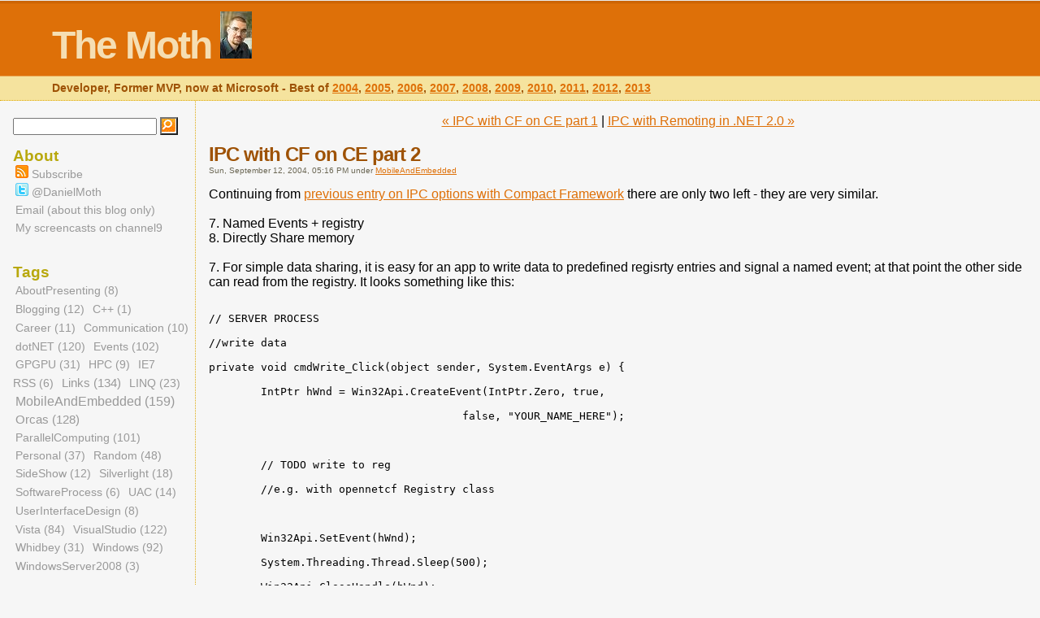

--- FILE ---
content_type: text/html; charset=utf-8
request_url: http://www.danielmoth.com/Blog/ipc-with-cf-on-ce-part-2.aspx
body_size: 7844
content:
<!DOCTYPE html PUBLIC "-//W3C//DTD XHTML 1.0 Strict//EN" "http://www.w3.org/TR/xhtml1/DTD/xhtml1-strict.dtd">
<html xmlns="http://www.w3.org/1999/xhtml">
    <head>	
		<title>The Moth - IPC with CF on CE part 2</title>
        
    	<meta http-equiv="content-type" content="text/html; charset=utf-8" />
    	<meta http-equiv="content-language" content="utf-8" />
    	<meta name="robots" content="all" />
    	<meta name="author" content="Daniel Moth" />
    	<meta name="copyright" content="Copyright (C) 2004-2026, Daniel Moth. All rights reserved." />
    	<meta name="description" content="Daniel Moth technical blog on Microsoft technologies such as Visual Studio, .NET, parallel computing, debugging and others." />
    	<meta name="keywords" content="C++ AMP, Parallel, Debugging, Parallel Debugging, Microsoft, Windows, Visual Studio, .NET, Framework, mobile, GPGPU, Computing"/>
    	<meta name="rating" content="general"/>
    	<meta name="distribution" content="global"/>		

    	<link rel="openid.server" href="http://www.myopenid.com/server" /> 
	<link rel="openid.delegate" href="http://DanielMoth.myopenid.com/" /> 
	<meta http-equiv="X-XRDS-Location" content="http://www.myopenid.com/xrds?username=DanielMoth.myopenid.com" />

    	<link media="all" rel="stylesheet" type="text/css" href="http://www.danielmoth.com/Blog/themes/TheMoth/mothStyle.css"></link>
    	<script language="JavaScript" type="text">
    	  <!-- Begin hiding from older browsers
    	  //End hiding-->
    	</script>
    <base href="http://www.danielmoth.com/Blog/"></base>
<link rel="alternate" type="application/rss+xml" title="The Moth" href="http://feeds.feedburner.com/DanielMoth" />
<link rel="alternate" type="application/atom+xml" title="The Moth" href="http://feeds.feedburner.com/DanielMoth" />
<link rel="EditURI" type="application/rsd+xml" title="RSD" href="http://www.danielmoth.com/Blog/EditService.asmx/GetRsd" /><link rel="microsummary" type="application/x.microsummary+xml" href="http://www.danielmoth.com/Blog/Microsummary.ashx" />
<style type="text/css">.searchword {
    background-color: yellow;
}</style>
</head>

    <body><form method="post" action="/Blog/Permalink.aspx?title=ipcwithcfoncepart2" id="mainForm">
<div class="aspNetHidden">
<input type="hidden" name="__VIEWSTATE" id="__VIEWSTATE" value="/wEPDwUJMjcyNzcyNjQ3D2QWAmYPZBYCAg0PZBYCAjEPZBYEZg8VAR9odHRwOi8vd3d3LmRhbmllbG1vdGguY29tL0Jsb2cvZAIBDxYCHgV2YWx1ZQUGU2VhcmNoZGREPFvqt1eDFg0xLFkfKs4Qx/iw+A==" />
</div>

<script type="text/javascript" language="JavaScript">
<!--
function showReferral()
{
var elems = document.getElementsByTagName('*');
var count = 0;
for (var i=0;i<elems.length;i++) {
    if ( elems[i].id.indexOf('referralSpanHidden') != -1 ) {
        elems[i].style.display='inline';
        count++;
    }
    else if ( elems[i].id.indexOf('referralMore') != -1 ) {
        elems[i].style.display='none';
        count++;
    }
    if (count == 2) {break;}
}
}
// --></script><script type="text/javascript">
<!--
/* http://www.kryogenix.org/code/browser/searchhi/ */
/* Modified 20021006 to fix query string parsing and add case insensitivity */
function highlightWord(node,word) {
	// Iterate into this nodes childNodes
	if (node.hasChildNodes) {
		var hi_cn;
		for (hi_cn=0;hi_cn<node.childNodes.length;hi_cn++) {
			highlightWord(node.childNodes[hi_cn],word);
		}
	}

	// And do this node itself
	if (node.nodeType == 3) { // text node
		tempNodeVal = node.nodeValue.toLowerCase();
		tempWordVal = word.toLowerCase();
		if (tempNodeVal.indexOf(tempWordVal) != -1) {
			pn = node.parentNode;
			if (pn.className != "searchword") {
				// word has not already been highlighted!
				nv = node.nodeValue;
				ni = tempNodeVal.indexOf(tempWordVal);
				// Create a load of replacement nodes
				before = document.createTextNode(nv.substr(0,ni));
				docWordVal = nv.substr(ni,word.length);
				after = document.createTextNode(nv.substr(ni+word.length));
				hiwordtext = document.createTextNode(docWordVal);
				hiword = document.createElement("span");
				hiword.className = "searchword";
				hiword.appendChild(hiwordtext);
				pn.insertBefore(before,node);
				pn.insertBefore(hiword,node);
				pn.insertBefore(after,node);
				pn.removeChild(node);
			}
		}
	}
}

function googleSearchHighlight() {
	if (!document.createElement) return;
	ref = document.referrer;
	if (ref.indexOf('?') == -1 || ref.indexOf('http://www.danielmoth.com/Blog/') != -1)
	{
		if (document.location.href.indexOf('PermaLink') != -1) {
			if (ref.indexOf('SearchView.aspx') == -1) return;
		}
		else {
		//Added by Scott Hanselman
		ref = document.location.href;
		if (ref.indexOf('?') == -1) return;
		}
	}
	qs = ref.substr(ref.indexOf('?')+1);
	qsa = qs.split('&');
	for (i=0;i<qsa.length;i++) {
		qsip = qsa[i].split('=');
	        if (qsip.length == 1) continue;
        	if (qsip[0] == 'q' || qsip[0] == 'p') { // q= for Google, p= for Yahoo
			words = decodeURIComponent(qsip[1].replace(/\+/g,' ')).split(/\s+/);
	                for (w=0;w<words.length;w++) {
				highlightWord(document.getElementsByTagName("body")[0],words[w]);
                	}
	        }
	}
}

//
// addLoadEvent()
// Adds event to window.onload without overwriting currently assigned onload functions.
// Function found at Simon Willison's weblog - http://simon.incutio.com/
//
function addLoadEvent(func)
{
	var oldonload = window.onload;
	if (typeof window.onload != 'function')
	{
    	window.onload = func;
	}
	else
	{
		window.onload = function()
		{
			oldonload();
			func();
		}
	}
}

addLoadEvent(googleSearchHighlight);
// -->
</script>
<div class="aspNetHidden">

	<input type="hidden" name="__VIEWSTATEGENERATOR" id="__VIEWSTATEGENERATOR" value="30B6EF26" />
	<input type="hidden" name="__EVENTVALIDATION" id="__EVENTVALIDATION" value="/wEdAALKhDLlM2kzyZuB0HaBYa99B2vuKd1nZ/ezrF7FkZkHMJcj8mVYASZGd95KNFS+YJYICLqw" />
</div>    
        <!-- Admin nav bar -->
        
        
        <!-- Header -->
		<div id="header">			
            <h1>                
                <a href="http://www.danielmoth.com/Blog/">The Moth</a>
                <!-- <a href="http://www.danielmoth.com/Blog/mobile-development-handbook.aspx"><img src="http://www.danielmoth.com/Blog/BookCover_small.jpg" title="My Book - click for TOC" alt="My Book - click for TOC" /></a> -->
                <a href="http://www.danielmoth.com/images/DanielMothDPE.jpg"><img src="http://www.danielmoth.com/Blog/DanielMothDPE_small.png" title="My Photo - click to enlarge" alt="My Photo - click to enlarge" /></a>
            </h1>  		
		    <p id="description">
                Developer, Former MVP, now at Microsoft - Best of <a href="http://www.danielmoth.com/Blog/Best-Of-The-Moth-2004.aspx" title="Best of 'The Moth' 2004">2004</a>, <a href="http://www.danielmoth.com/Blog/Best-Of-The-Moth-2005.aspx" title="Best of 'The Moth' 2005">2005</a>, <a href="http://www.danielmoth.com/Blog/Best-Of-The-Moth-2006.aspx" title="Best of 'The Moth' 2006">2006</a>, <a href="http://www.danielmoth.com/Blog/Best-Of-The-Moth-2007.aspx" title="Best of 'The Moth' 2007">2007</a>, <a href="http://www.danielmoth.com/Blog/Best-Of-The-Moth-2008.aspx" title="Best of 'The Moth' 2008">2008</a>, <a href="http://www.danielmoth.com/Blog/Best-Of-The-Moth-2009.aspx" title="Best of 'The Moth' 2009">2009</a>, <a href="http://www.danielmoth.com/Blog/Best-Of-The-Moth-2010.aspx" title="Best of 'The Moth' 2010">2010</a>, <a href="http://www.danielmoth.com/Blog/Best-Of-The-Moth-2011.aspx" title="Best of 'The Moth' 2011">2011</a>, <a href="http://www.danielmoth.com/Blog/Best-Of-The-Moth-2012.aspx" title="Best of 'The Moth' 2012">2012</a>,  <a href="http://www.danielmoth.com/Blog/Best-Of-The-Moth-2013.aspx" title="Best of 'The Moth' 2013">2013</a>
            </p>
	    </div>  
  
		<!-- Right Column -->
		<div id="mainClm">
            <!-- Items -->
            <div class="item">
  <a name="a109503339324464212"></a>
  <div class="previousMainNext">
    <center>
      <a href="http://www.danielmoth.com/Blog/IPC-With-CF-On-CE-Part-1.aspx">&laquo;&nbsp;IPC with CF on CE part 1</a>&nbsp;|&nbsp;<a href="http://www.danielmoth.com/Blog/IPC-With-Remoting-In-NET-20.aspx">IPC with Remoting in .NET 2.0&nbsp;&raquo;</a>
    </center>
    <br/>
  </div>
  <div class="onpage-navigation">
    
    
  </div>
  <h2 id="blogPostTitle">
    <a class="TitleLinkStyle" rel="bookmark" href="http://www.danielmoth.com/Blog/IPC-With-CF-On-CE-Part-2.aspx">IPC with CF on CE part 2</a>    
  </h2>
  <div class="itemPostedon">
    Sun, September 12, 2004, 05:16 PM under <a class="categoryLinkStyle" href="http://www.danielmoth.com/Blog/CategoryView,category,MobileAndEmbedded.aspx">MobileAndEmbedded</a>
  </div>
  <div class="blogPost">
    Continuing from <a href="http://www.danielmoth.com/Blog/ipc-with-cf-on-ce-part-1.aspx">previous entry on IPC options with Compact Framework</a> there are only two left - they are very similar.
<br />
<br />7. Named Events + registry
<br />8. Directly Share memory
<br />
<br />7. For simple data sharing, it is easy for an app to write data to predefined regisrty entries and signal a named event; at that point the other side can read from the registry. It looks something like this:
<br /><PRE>
<br />// SERVER PROCESS
<br />//write data
<br />private void cmdWrite_Click(object sender, System.EventArgs e) {
<br />	IntPtr hWnd = Win32Api.CreateEvent(IntPtr.Zero, true,
<br />                                       false, "YOUR_NAME_HERE");
<br />
<br />	// TODO write to reg
<br />	//e.g. with opennetcf Registry class
<br />
<br />	Win32Api.SetEvent(hWnd);
<br />	System.Threading.Thread.Sleep(500);
<br />	Win32Api.CloseHandle(hWnd);
<br />}
<br />
<br />// CLIENT PROCESS
<br />private System.Threading.Thread  mMonitorThread;
<br />private bool mStayAlive;
<br />private IntPtr mMonitorHwnd;
<br />
<br />//read data
<br />private void cmdRead_Click(object sender, System.EventArgs e) {
<br />	mStayAlive = true;
<br />
<br />	mMonitorHwnd = Win32Api.CreateEvent(IntPtr.Zero, true, 
<br />                                       false, "YOUR_NAME_HERE");
<br />
<br />	mMonitorThread = new System.Threading.Thread(
<br />            new System.Threading.ThreadStart(
<br />                                this.MonitorOtherProc));
<br />
<br />	mMonitorThread.Start();
<br />}
<br />
<br />// on background thread so make sure we don't 
<br />// touch GUI controls from here
<br />private void MonitorOtherProc(){
<br />	while (mStayAlive){
<br />		Win32Api.WaitForSingleObject(mMonitorHwnd, -1);
<br />		if (mStayAlive == false) return;
<br />
<br />		MessageBox.Show("Got data "+
<br />                DateTime.Now.ToString(), "TODO read from reg");
<br />		// TODO read data from reg                                 
<br />				
<br />		Win32Api.ResetEvent(mMonitorHwnd);
<br />	}
<br />}
<br />
<br />// must call this before closing app - e.g. from Form_Closing
<br />public void Shutdown(){
<br />	if (mMonitorThread == null) return;
<br />	mStayAlive = false;
<br />	Win32Api.SetEvent( mMonitorHwnd);		
<br />	System.Threading.Thread.Sleep(500);
<br />	Win32Api.CloseHandle( mMonitorHwnd);	
<br />	mMonitorThread = null;
<br />}</PRE>
<br />
<br />8. Directly sharing memory is not advisable but we can do it. The logic is identical to case 7 with named events but instead of writing/reading from registry, we access memory directly. It looks something like this:
<br />
<br /><PRE>
<br />// BOTH CLIENT & SERVER PROCESS NEED THESE
<br />
<br />// Returns pointer to shared memory
<br />private IntPtr ObtainHandleToSharedMemory(){
<br />	const uint PHYS_ADDR =0x80230000;//Make sure this is not used 
<br />                                                     on your platform
<br />	const int MEM_SIZE = 10;
<br />
<br />	IntPtr hwnd = 
<br />            Win32Api.VirtualAlloc(0, MEM_SIZE, Win32Api.MEM_RESERVE,
<br />                      Win32Api.PAGE_READWRITE|Win32Api.PAGE_NOCACHE);
<br />	if (hwnd.ToInt32() != 0){					
<br />		if (Win32Api.VirtualCopy(hwnd, PHYS_ADDR, MEM_SIZE, 
<br />                    (Win32Api.PAGE_READWRITE|Win32Api.PAGE_NOCACHE)) 
<br />                                                           == true){
<br />			return hwnd;
<br />		}
<br />	}
<br />	MessageBox.Show(
<br />                 Marshal.GetLastWin32Error().ToString(),"Failed");
<br />	return IntPtr.Zero;
<br />}
<br />
<br />// Define common structure/class in both client and server e.g.
<br />private class SharedMemory{
<br />	public byte b1;
<br />	public byte b2;
<br />	public char c;
<br />	public bool flag;
<br />	public int i;
<br />		
<br />	public SharedMemory(bool aFlag){
<br />		flag=aFlag;
<br />		if (aFlag){
<br />         		b1=1;b2=2;c='!';i=3;
<br />		}else{
<br />			b1=0;b2=0;c=' ';i=0;
<br />		}
<br />	}
<br />
<br />	public override string ToString() {
<br />		return "b1=" + b1.ToString() + ", b2="+b2.ToString() 
<br />                                + ", c=" + c + ", i=" + i.ToString();
<br />	}
<br />}
<br />
<br />// CLIENT
<br />// As in previous example but instead of reading the registry 
<br />// read the following in MonitorOtherProc
<br />	IntPtr memHwnd=ObtainHandleToSharedMemory();
<br />	if (memHwnd.ToInt32() !=0 ){
<br />		SharedMemory sm=new SharedMemory(false);
<br />		Marshal.PtrToStructure(memHwnd,sm);
<br />		MessageBox.Show(sm.ToString(),sm.flag.ToString());
<br />	}
<br />
<br />// SERVER
<br />// As in previous example but instead of writing to registry 
<br />// do the following in cmdWrite_Click
<br />	IntPtr memHwnd=ObtainHandleToSharedMemory();
<br />	if (memHwnd.ToInt32() !=0 ){
<br />		SharedMemory sm=new SharedMemory(true);
<br />		Marshal.StructureToPtr(sm,memHwnd,false);
<br />	}</PRE>
<br />
    <div class="clear"></div>
  </div>
  <div class="byline">
    <a class="commentLinkStyle" href="http://www.danielmoth.com/Blog/CommentView,guid,109503339324464212.aspx#commentstart">Comments [0]</a> |<a class="permalinkStyle" rel="bookmark" href="http://www.danielmoth.com/Blog/IPC-With-CF-On-CE-Part-2.aspx"><img title="Use the link of this item to make permanent references to this entry." class="permalinkImageStyle" src="http://www.danielmoth.com/Blog/images/itemLink.gif" alt="#" /></a><a href="http://www.danielmoth.com/Blog/IPC-With-CF-On-CE-Part-2.aspx" rel="bookmark">Permalink</a>
    <br clear="all" />
  </div>


</div>            
            
            <!-- Paging -->
		    <div class="post-paging">
			    <div class="previous-posts"></div>
			    <div class="next-posts"></div>
		    </div>
            
            <!-- Footer -->
	        <div id="footer">
	  	        <p>                       
                    &copy; Copyright 2004-2026, Daniel Moth - 
                    <a href="http://www.danielmoth.com/Blog/disclaimer.aspx">Disclaimer</a>
	                <br /> 
	                 Powered by newtelligence dasBlog 2.3.9074.18820 
                    <br />
                    Page rendered Saturday, 17 January 2026 20:43:06 (Pacific Standard Time, UTC-08:00)
                </p>
                
                <!-- Logout -->
                <br />
                 	        
				<!-- Start of StatCounter Code -->
				<script type="text/javascript">
				var sc_project=448805; 
				var sc_invisible=1; 
				var sc_partition=61; 
				var sc_click_stat=1; 
				var sc_security=""; 
				var sc_remove_link=1; 
				</script>

				<script type="text/javascript"
				src="http://www.statcounter.com/counter/counter_xhtml.js"></script><noscript><div
				class="statcounter"><img class="statcounter"
				src="http://c.statcounter.com/448805/0//1/" alt="blogger
				counter" /></div></noscript>
				<!-- End of StatCounter Code -->
            </div>	
        </div>
         
		<!-- Sidebar -->
		<div id="sideBar">
        
            <!-- Seach -->
            <div>
<script type="text/javascript">
<!--
function doSearch(searchString)
{
	// Trim string.
	searchString = searchString.replace(/^\s+|\s+$/g, "");
	if (searchString.length > 0)
	{
		location.href = "http://www.danielmoth.com/Blog/SearchView.aspx?q=" + encodeURIComponent(searchString);
	}

	return false;
}
-->
</script>
<div class="searchContainerStyle">
	<input id="searchString" onkeypress="javascript:if (event.keyCode == 13) { doSearch(searchString.value); return false; }" type="text" class="searchTextBoxStyle" />
	<input name="_ctl14:searchButton" type="button" id="_ctl14_searchButton" onclick="doSearch(searchString.value);" class="searchButtonStyle" value="Search" />
</div>
</div>

            <!-- About -->
            <h6>About</h6>
			<ul>
				<li><a href="http://feeds.feedburner.com/DanielMoth" title="Subscribe"><img src="http://www.danielmoth.com/Blog/rss_icon.png" alt="Subscribe"/> Subscribe</a></li>
				<li><a href="http://twitter.com/DanielMoth" title="Follow"><img src="http://www.danielmoth.com/Blog/twitter_icon.png" alt="Follow"/> @DanielMoth</a></li>
				<li><a href="mailto:daniel.moth@microsoft.com.NOSPAM?subject=Via The Moth Blog [insert your subject here please]" title="Contact me about my blog posts">Email (about this blog only)</a></li>
				<li><a href="http://channel9.msdn.com/posts/DanielMoth/" title="Short videos on channel9">My screencasts on channel9</a></li>                     			
			</ul>
                                                
            <!-- Tags -->
		    <h6>Tags</h6>
                <ul>
                    <li>
                        <span class="tagCloud"><a class="smallerTag" href="http://www.danielmoth.com/Blog/CategoryView,category,AboutPresenting.aspx">AboutPresenting&nbsp;(8)</a> <a class="smallerTag" href="http://www.danielmoth.com/Blog/CategoryView,category,Blogging.aspx">Blogging&nbsp;(12)</a> <a class="smallestTag" href="http://www.danielmoth.com/Blog/CategoryView,category,C.aspx">C++&nbsp;(1)</a> <a class="smallerTag" href="http://www.danielmoth.com/Blog/CategoryView,category,Career.aspx">Career&nbsp;(11)</a> <a class="smallerTag" href="http://www.danielmoth.com/Blog/CategoryView,category,Communication.aspx">Communication&nbsp;(10)</a> <a class="largeTag" href="http://www.danielmoth.com/Blog/CategoryView,category,dotNET.aspx">dotNET&nbsp;(120)</a> <a class="largeTag" href="http://www.danielmoth.com/Blog/CategoryView,category,Events.aspx">Events&nbsp;(102)</a> <a class="smallerTag" href="http://www.danielmoth.com/Blog/CategoryView,category,GPGPU.aspx">GPGPU&nbsp;(31)</a> <a class="smallerTag" href="http://www.danielmoth.com/Blog/CategoryView,category,HPC.aspx">HPC&nbsp;(9)</a> <a class="smallerTag" href="http://www.danielmoth.com/Blog/CategoryView,category,IE7RSS.aspx">IE7 RSS&nbsp;(6)</a> <a class="largerTag" href="http://www.danielmoth.com/Blog/CategoryView,category,Links.aspx">Links&nbsp;(134)</a> <a class="smallerTag" href="http://www.danielmoth.com/Blog/CategoryView,category,LINQ.aspx">LINQ&nbsp;(23)</a> <a class="largestTag" href="http://www.danielmoth.com/Blog/CategoryView,category,MobileAndEmbedded.aspx">MobileAndEmbedded&nbsp;(159)</a> <a class="largerTag" href="http://www.danielmoth.com/Blog/CategoryView,category,Orcas.aspx">Orcas&nbsp;(128)</a> <a class="largeTag" href="http://www.danielmoth.com/Blog/CategoryView,category,ParallelComputing.aspx">ParallelComputing&nbsp;(101)</a> <a class="smallTag" href="http://www.danielmoth.com/Blog/CategoryView,category,Personal.aspx">Personal&nbsp;(37)</a> <a class="smallTag" href="http://www.danielmoth.com/Blog/CategoryView,category,Random.aspx">Random&nbsp;(48)</a> <a class="smallerTag" href="http://www.danielmoth.com/Blog/CategoryView,category,SideShow.aspx">SideShow&nbsp;(12)</a> <a class="smallerTag" href="http://www.danielmoth.com/Blog/CategoryView,category,Silverlight.aspx">Silverlight&nbsp;(18)</a> <a class="smallerTag" href="http://www.danielmoth.com/Blog/CategoryView,category,SoftwareProcess.aspx">SoftwareProcess&nbsp;(6)</a> <a class="smallerTag" href="http://www.danielmoth.com/Blog/CategoryView,category,UAC.aspx">UAC&nbsp;(14)</a> <a class="smallerTag" href="http://www.danielmoth.com/Blog/CategoryView,category,UserInterfaceDesign.aspx">UserInterfaceDesign&nbsp;(8)</a> <a class="mediumTag" href="http://www.danielmoth.com/Blog/CategoryView,category,Vista.aspx">Vista&nbsp;(84)</a> <a class="largeTag" href="http://www.danielmoth.com/Blog/CategoryView,category,VisualStudio.aspx">VisualStudio&nbsp;(122)</a> <a class="smallerTag" href="http://www.danielmoth.com/Blog/CategoryView,category,Whidbey.aspx">Whidbey&nbsp;(31)</a> <a class="mediumTag" href="http://www.danielmoth.com/Blog/CategoryView,category,Windows.aspx">Windows&nbsp;(92)</a> <a class="smallerTag" href="http://www.danielmoth.com/Blog/CategoryView,category,WindowsServer2008.aspx">WindowsServer2008&nbsp;(3)</a> </span>
                    </li> 
                </ul>
                
            <!-- Latest Posts -->
		    <h6>Latest Posts</h6>
                <ul>
                    <li>
                        <table class="titleListStyle" cellspacing="0" cellpadding="0" style="border-width:0px;border-collapse:collapse;">
	<tr>
		<td class="titleListCellStyle"><a class="titleListLinkStyle" href="http://www.danielmoth.com/Blog/Speaking-At-VSLive-And-Registration-Discount-Code.aspx">Speaking at VSLive! and Registration Discount Code</a></td>
	</tr><tr>
		<td class="titleListCellStyle"><a class="titleListLinkStyle" href="http://www.danielmoth.com/Blog/MultiDevice-Development-In-Visual-Studio.aspx">Multi-Device Development in Visual Studio</a></td>
	</tr><tr>
		<td class="titleListCellStyle"><a class="titleListLinkStyle" href="http://www.danielmoth.com/Blog/Attend-My-Tech-Ed-2014-Session-Debugging-Tips-And-Tricks.aspx">Attend my Tech Ed 2014 session: Debugging Tips and Tricks</a></td>
	</tr><tr>
		<td class="titleListCellStyle"><a class="titleListLinkStyle" href="http://www.danielmoth.com/Blog/Work-For-Me-On-Visual-Studio-Diagnostics.aspx">Work for me on Visual Studio Diagnostics</a></td>
	</tr><tr>
		<td class="titleListCellStyle"><a class="titleListLinkStyle" href="http://www.danielmoth.com/Blog/Best-Of-The-Moth-2013.aspx">Best of “The Moth” 2013</a></td>
	</tr><tr>
		<td class="titleListCellStyle"><a class="titleListLinkStyle" href="http://www.danielmoth.com/Blog/Debugging-And-Profiling-In-Visual-Studio-2013.aspx">Debugging and Profiling in Visual Studio 2013</a></td>
	</tr><tr>
		<td class="titleListCellStyle"><a class="titleListLinkStyle" href="http://www.danielmoth.com/Blog/Effectiveness-And-Efficiency.aspx">Effectiveness and Efficiency</a></td>
	</tr><tr>
		<td class="titleListCellStyle"><a class="titleListLinkStyle" href="http://www.danielmoth.com/Blog/Lead-Follow-Or-Get-Out-Of-The-Way.aspx">Lead, Follow, or Get out of the way</a></td>
	</tr><tr>
		<td class="titleListCellStyle"><a class="titleListLinkStyle" href="http://www.danielmoth.com/Blog/MyMessageBox-For-Phone-And-Store-Apps.aspx">MyMessageBox for Phone and Store apps</a></td>
	</tr><tr>
		<td class="titleListCellStyle"><a class="titleListLinkStyle" href="http://www.danielmoth.com/Blog/asynchrony-Is-Viral.aspx">asynchrony is viral</a></td>
	</tr>
</table>                         
                    </li> 
                </ul>
                
            <!-- Archives -->
            <h6>Archives</h6>   
                <ul>
                    <li>
                        <div class="archiveLinksContainerStyle"><table class="archiveLinksTableStyle">
	<tr>
		<td><a href="http://www.danielmoth.com/Blog/default,month,2015-07.aspx">July, 2015 (1)</a></td>
	</tr><tr>
		<td><a href="http://www.danielmoth.com/Blog/default,month,2014-05.aspx">May, 2014 (2)</a></td>
	</tr><tr>
		<td><a href="http://www.danielmoth.com/Blog/default,month,2014-01.aspx">January, 2014 (1)</a></td>
	</tr><tr>
		<td><a href="http://www.danielmoth.com/Blog/default,month,2013-12.aspx">December, 2013 (1)</a></td>
	</tr><tr>
		<td><a href="http://www.danielmoth.com/Blog/default,month,2013-07.aspx">July, 2013 (1)</a></td>
	</tr><tr>
		<td><a href="http://www.danielmoth.com/Blog/default,month,2013-04.aspx">April, 2013 (1)</a></td>
	</tr><tr>
		<td><a href="http://www.danielmoth.com/Blog/default,month,2013-03.aspx">March, 2013 (1)</a></td>
	</tr><tr>
		<td><a href="http://www.danielmoth.com/Blog/default,month,2013-02.aspx">February, 2013 (2)</a></td>
	</tr><tr>
		<td><a href="http://www.danielmoth.com/Blog/default,month,2013-01.aspx">January, 2013 (3)</a></td>
	</tr><tr>
		<td><a href="http://www.danielmoth.com/Blog/default,month,2012-12.aspx">December, 2012 (1)</a></td>
	</tr><tr>
		<td><a href="http://www.danielmoth.com/Blog/default,month,2012-11.aspx">November, 2012 (4)</a></td>
	</tr><tr>
		<td><a href="http://www.danielmoth.com/Blog/default,month,2012-10.aspx">October, 2012 (1)</a></td>
	</tr><tr>
		<td><a href="http://www.danielmoth.com/Blog/default,month,2012-09.aspx">September, 2012 (1)</a></td>
	</tr><tr>
		<td><a href="http://www.danielmoth.com/Blog/default,month,2012-08.aspx">August, 2012 (1)</a></td>
	</tr><tr>
		<td><a href="http://www.danielmoth.com/Blog/default,month,2012-07.aspx">July, 2012 (1)</a></td>
	</tr><tr>
		<td><a href="http://www.danielmoth.com/Blog/default,month,2012-06.aspx">June, 2012 (1)</a></td>
	</tr><tr>
		<td><a href="http://www.danielmoth.com/Blog/default,month,2012-05.aspx">May, 2012 (2)</a></td>
	</tr><tr>
		<td><a href="http://www.danielmoth.com/Blog/default,month,2012-04.aspx">April, 2012 (2)</a></td>
	</tr><tr>
		<td><a href="http://www.danielmoth.com/Blog/default,month,2012-03.aspx">March, 2012 (4)</a></td>
	</tr><tr>
		<td><a href="http://www.danielmoth.com/Blog/default,month,2012-02.aspx">February, 2012 (3)</a></td>
	</tr><tr>
		<td><a href="http://www.danielmoth.com/Blog/default,month,2012-01.aspx">January, 2012 (1)</a></td>
	</tr><tr>
		<td><a href="http://www.danielmoth.com/Blog/default,month,2011-12.aspx">December, 2011 (2)</a></td>
	</tr><tr>
		<td><a href="http://www.danielmoth.com/Blog/default,month,2011-11.aspx">November, 2011 (1)</a></td>
	</tr><tr>
		<td><a href="http://www.danielmoth.com/Blog/default,month,2011-10.aspx">October, 2011 (2)</a></td>
	</tr><tr>
		<td><a href="http://www.danielmoth.com/Blog/default,month,2011-09.aspx">September, 2011 (13)</a></td>
	</tr><tr>
		<td><a href="http://www.danielmoth.com/Blog/default,month,2011-08.aspx">August, 2011 (1)</a></td>
	</tr><tr>
		<td><a href="http://www.danielmoth.com/Blog/default,month,2011-07.aspx">July, 2011 (1)</a></td>
	</tr><tr>
		<td><a href="http://www.danielmoth.com/Blog/default,month,2011-06.aspx">June, 2011 (5)</a></td>
	</tr><tr>
		<td><a href="http://www.danielmoth.com/Blog/default,month,2011-05.aspx">May, 2011 (2)</a></td>
	</tr><tr>
		<td><a href="http://www.danielmoth.com/Blog/default,month,2011-04.aspx">April, 2011 (1)</a></td>
	</tr><tr>
		<td><a href="http://www.danielmoth.com/Blog/default,month,2011-03.aspx">March, 2011 (1)</a></td>
	</tr><tr>
		<td><a href="http://www.danielmoth.com/Blog/default,month,2011-02.aspx">February, 2011 (1)</a></td>
	</tr><tr>
		<td><a href="http://www.danielmoth.com/Blog/default,month,2011-01.aspx">January, 2011 (2)</a></td>
	</tr><tr>
		<td><a href="http://www.danielmoth.com/Blog/default,month,2010-12.aspx">December, 2010 (1)</a></td>
	</tr><tr>
		<td><a href="http://www.danielmoth.com/Blog/default,month,2010-11.aspx">November, 2010 (4)</a></td>
	</tr><tr>
		<td><a href="http://www.danielmoth.com/Blog/default,month,2010-10.aspx">October, 2010 (1)</a></td>
	</tr><tr>
		<td><a href="http://www.danielmoth.com/Blog/default,month,2010-09.aspx">September, 2010 (7)</a></td>
	</tr><tr>
		<td><a href="http://www.danielmoth.com/Blog/default,month,2010-08.aspx">August, 2010 (1)</a></td>
	</tr><tr>
		<td><a href="http://www.danielmoth.com/Blog/default,month,2010-07.aspx">July, 2010 (2)</a></td>
	</tr><tr>
		<td><a href="http://www.danielmoth.com/Blog/default,month,2010-06.aspx">June, 2010 (1)</a></td>
	</tr><tr>
		<td><a href="http://www.danielmoth.com/Blog/default,month,2010-05.aspx">May, 2010 (1)</a></td>
	</tr><tr>
		<td><a href="http://www.danielmoth.com/Blog/default,month,2010-04.aspx">April, 2010 (11)</a></td>
	</tr><tr>
		<td><a href="http://www.danielmoth.com/Blog/default,month,2010-03.aspx">March, 2010 (2)</a></td>
	</tr><tr>
		<td><a href="http://www.danielmoth.com/Blog/default,month,2010-02.aspx">February, 2010 (3)</a></td>
	</tr><tr>
		<td><a href="http://www.danielmoth.com/Blog/default,month,2010-01.aspx">January, 2010 (3)</a></td>
	</tr><tr>
		<td><a href="http://www.danielmoth.com/Blog/default,month,2009-12.aspx">December, 2009 (1)</a></td>
	</tr><tr>
		<td><a href="http://www.danielmoth.com/Blog/default,month,2009-11.aspx">November, 2009 (11)</a></td>
	</tr><tr>
		<td><a href="http://www.danielmoth.com/Blog/default,month,2009-10.aspx">October, 2009 (12)</a></td>
	</tr><tr>
		<td><a href="http://www.danielmoth.com/Blog/default,month,2009-09.aspx">September, 2009 (1)</a></td>
	</tr><tr>
		<td><a href="http://www.danielmoth.com/Blog/default,month,2009-08.aspx">August, 2009 (6)</a></td>
	</tr><tr>
		<td><a href="http://www.danielmoth.com/Blog/default,month,2009-07.aspx">July, 2009 (5)</a></td>
	</tr><tr>
		<td><a href="http://www.danielmoth.com/Blog/default,month,2009-06.aspx">June, 2009 (3)</a></td>
	</tr><tr>
		<td><a href="http://www.danielmoth.com/Blog/default,month,2009-05.aspx">May, 2009 (7)</a></td>
	</tr><tr>
		<td><a href="http://www.danielmoth.com/Blog/default,month,2009-04.aspx">April, 2009 (5)</a></td>
	</tr><tr>
		<td><a href="http://www.danielmoth.com/Blog/default,month,2009-03.aspx">March, 2009 (3)</a></td>
	</tr><tr>
		<td><a href="http://www.danielmoth.com/Blog/default,month,2009-02.aspx">February, 2009 (4)</a></td>
	</tr><tr>
		<td><a href="http://www.danielmoth.com/Blog/default,month,2009-01.aspx">January, 2009 (6)</a></td>
	</tr><tr>
		<td><a href="http://www.danielmoth.com/Blog/default,month,2008-12.aspx">December, 2008 (3)</a></td>
	</tr><tr>
		<td><a href="http://www.danielmoth.com/Blog/default,month,2008-11.aspx">November, 2008 (12)</a></td>
	</tr><tr>
		<td><a href="http://www.danielmoth.com/Blog/default,month,2008-10.aspx">October, 2008 (6)</a></td>
	</tr><tr>
		<td><a href="http://www.danielmoth.com/Blog/default,month,2008-09.aspx">September, 2008 (9)</a></td>
	</tr><tr>
		<td><a href="http://www.danielmoth.com/Blog/default,month,2008-08.aspx">August, 2008 (5)</a></td>
	</tr><tr>
		<td><a href="http://www.danielmoth.com/Blog/default,month,2008-07.aspx">July, 2008 (5)</a></td>
	</tr><tr>
		<td><a href="http://www.danielmoth.com/Blog/default,month,2008-06.aspx">June, 2008 (8)</a></td>
	</tr><tr>
		<td><a href="http://www.danielmoth.com/Blog/default,month,2008-05.aspx">May, 2008 (18)</a></td>
	</tr><tr>
		<td><a href="http://www.danielmoth.com/Blog/default,month,2008-04.aspx">April, 2008 (11)</a></td>
	</tr><tr>
		<td><a href="http://www.danielmoth.com/Blog/default,month,2008-03.aspx">March, 2008 (13)</a></td>
	</tr><tr>
		<td><a href="http://www.danielmoth.com/Blog/default,month,2008-02.aspx">February, 2008 (17)</a></td>
	</tr><tr>
		<td><a href="http://www.danielmoth.com/Blog/default,month,2008-01.aspx">January, 2008 (15)</a></td>
	</tr><tr>
		<td><a href="http://www.danielmoth.com/Blog/default,month,2007-12.aspx">December, 2007 (20)</a></td>
	</tr><tr>
		<td><a href="http://www.danielmoth.com/Blog/default,month,2007-11.aspx">November, 2007 (25)</a></td>
	</tr><tr>
		<td><a href="http://www.danielmoth.com/Blog/default,month,2007-10.aspx">October, 2007 (19)</a></td>
	</tr><tr>
		<td><a href="http://www.danielmoth.com/Blog/default,month,2007-09.aspx">September, 2007 (11)</a></td>
	</tr><tr>
		<td><a href="http://www.danielmoth.com/Blog/default,month,2007-08.aspx">August, 2007 (31)</a></td>
	</tr><tr>
		<td><a href="http://www.danielmoth.com/Blog/default,month,2007-07.aspx">July, 2007 (24)</a></td>
	</tr><tr>
		<td><a href="http://www.danielmoth.com/Blog/default,month,2007-06.aspx">June, 2007 (19)</a></td>
	</tr><tr>
		<td><a href="http://www.danielmoth.com/Blog/default,month,2007-05.aspx">May, 2007 (24)</a></td>
	</tr><tr>
		<td><a href="http://www.danielmoth.com/Blog/default,month,2007-04.aspx">April, 2007 (18)</a></td>
	</tr><tr>
		<td><a href="http://www.danielmoth.com/Blog/default,month,2007-03.aspx">March, 2007 (35)</a></td>
	</tr><tr>
		<td><a href="http://www.danielmoth.com/Blog/default,month,2007-02.aspx">February, 2007 (34)</a></td>
	</tr><tr>
		<td><a href="http://www.danielmoth.com/Blog/default,month,2007-01.aspx">January, 2007 (17)</a></td>
	</tr><tr>
		<td><a href="http://www.danielmoth.com/Blog/default,month,2006-12.aspx">December, 2006 (18)</a></td>
	</tr><tr>
		<td><a href="http://www.danielmoth.com/Blog/default,month,2006-11.aspx">November, 2006 (17)</a></td>
	</tr><tr>
		<td><a href="http://www.danielmoth.com/Blog/default,month,2006-10.aspx">October, 2006 (23)</a></td>
	</tr><tr>
		<td><a href="http://www.danielmoth.com/Blog/default,month,2006-09.aspx">September, 2006 (22)</a></td>
	</tr><tr>
		<td><a href="http://www.danielmoth.com/Blog/default,month,2006-08.aspx">August, 2006 (15)</a></td>
	</tr><tr>
		<td><a href="http://www.danielmoth.com/Blog/default,month,2006-07.aspx">July, 2006 (15)</a></td>
	</tr><tr>
		<td><a href="http://www.danielmoth.com/Blog/default,month,2006-06.aspx">June, 2006 (13)</a></td>
	</tr><tr>
		<td><a href="http://www.danielmoth.com/Blog/default,month,2006-05.aspx">May, 2006 (10)</a></td>
	</tr><tr>
		<td><a href="http://www.danielmoth.com/Blog/default,month,2006-04.aspx">April, 2006 (5)</a></td>
	</tr><tr>
		<td><a href="http://www.danielmoth.com/Blog/default,month,2006-03.aspx">March, 2006 (1)</a></td>
	</tr><tr>
		<td><a href="http://www.danielmoth.com/Blog/default,month,2006-02.aspx">February, 2006 (1)</a></td>
	</tr><tr>
		<td><a href="http://www.danielmoth.com/Blog/default,month,2006-01.aspx">January, 2006 (2)</a></td>
	</tr><tr>
		<td><a href="http://www.danielmoth.com/Blog/default,month,2005-12.aspx">December, 2005 (5)</a></td>
	</tr><tr>
		<td><a href="http://www.danielmoth.com/Blog/default,month,2005-11.aspx">November, 2005 (4)</a></td>
	</tr><tr>
		<td><a href="http://www.danielmoth.com/Blog/default,month,2005-10.aspx">October, 2005 (3)</a></td>
	</tr><tr>
		<td><a href="http://www.danielmoth.com/Blog/default,month,2005-09.aspx">September, 2005 (8)</a></td>
	</tr><tr>
		<td><a href="http://www.danielmoth.com/Blog/default,month,2005-08.aspx">August, 2005 (17)</a></td>
	</tr><tr>
		<td><a href="http://www.danielmoth.com/Blog/default,month,2005-07.aspx">July, 2005 (11)</a></td>
	</tr><tr>
		<td><a href="http://www.danielmoth.com/Blog/default,month,2005-06.aspx">June, 2005 (7)</a></td>
	</tr><tr>
		<td><a href="http://www.danielmoth.com/Blog/default,month,2005-05.aspx">May, 2005 (24)</a></td>
	</tr><tr>
		<td><a href="http://www.danielmoth.com/Blog/default,month,2005-04.aspx">April, 2005 (15)</a></td>
	</tr><tr>
		<td><a href="http://www.danielmoth.com/Blog/default,month,2005-03.aspx">March, 2005 (15)</a></td>
	</tr><tr>
		<td><a href="http://www.danielmoth.com/Blog/default,month,2005-02.aspx">February, 2005 (18)</a></td>
	</tr><tr>
		<td><a href="http://www.danielmoth.com/Blog/default,month,2005-01.aspx">January, 2005 (23)</a></td>
	</tr><tr>
		<td><a href="http://www.danielmoth.com/Blog/default,month,2004-12.aspx">December, 2004 (24)</a></td>
	</tr><tr>
		<td><a href="http://www.danielmoth.com/Blog/default,month,2004-11.aspx">November, 2004 (25)</a></td>
	</tr><tr>
		<td><a href="http://www.danielmoth.com/Blog/default,month,2004-10.aspx">October, 2004 (10)</a></td>
	</tr><tr>
		<td><a href="http://www.danielmoth.com/Blog/default,month,2004-09.aspx">September, 2004 (23)</a></td>
	</tr><tr>
		<td><a href="http://www.danielmoth.com/Blog/default,month,2004-08.aspx">August, 2004 (12)</a></td>
	</tr><tr>
		<td><a href="http://www.danielmoth.com/Blog/default,month,2004-07.aspx">July, 2004 (1)</a></td>
	</tr>
</table></div>
                    </li> 
                </ul>
		</div>
	</form></body>
</html>
